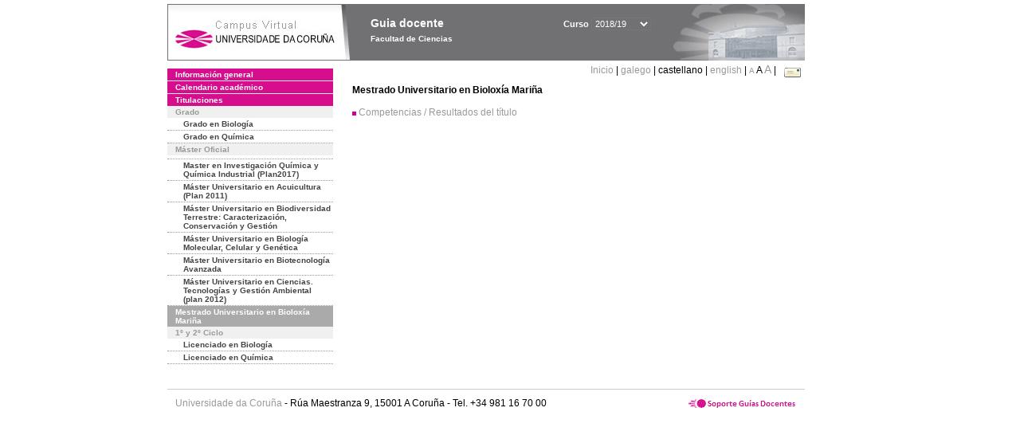

--- FILE ---
content_type: text/html; charset=UTF-8
request_url: https://guiadocente.udc.es/guia_docent/?centre=610&ensenyament=610485&any_academic=2018_19&font=12&idioma=cast
body_size: 10544
content:


<html>
<head>
    <meta http-equiv="Content-Type" content="text/html; charset=utf-8">

    <title>
        Guia docente&nbsp;2018/19 Facultad de Ciencias    </title>
    
    <link rel="stylesheet" href="../estilos/hoja12.css" type="text/css">
    <link href="centrado.css" rel="stylesheet" type="text/css" />
    <link rel="stylesheet" href="./lib/menu_capa/menu.css" type="text/css">
    <link rel="stylesheet" href="./lib/menu_css/menu.css" type="text/css">

    <script type="text/javascript" src="../docencia/admin/formcast.js"></script>
    <script type="text/javascript" src="./js/script.js"></script>
    <script type="text/javascript" src="./lib/menu_capa/menu.js"></script>

</head>

<body>

<!-- Web -->
<div id="web">

  
    <!-- Wrapper -->
    
    <div id="wrapper">

        <!-- Header -->

        <div id="access">
            <table width="100%" cellpadding="0" cellspacing="0">
                <tr>
                    <td width="225" height="72" onClick="window.location='http://www.udc.es'" title="UDC"></td>
                    <td width="30" style="cursor:default"></td>
                    <td class="VerdanaBlanca" valign="top"
                            style="background-color:transparent;cursor:default" >
                        <span class="fontheader14">
                                <br>Guia docente<span style="margin-left:150px;font-size:11px">Curso  <select id="ano" style="width:75px" onchange="cambia_ano_academico()">
                <option selected value="2018_19">2018/19</option><option value="/guia_docent/index.php?centre=610&ensenyament=610485&any_academic=2024_25&font=12&idioma=cast">2024/25</option><option value="/guia_docent/index.php?centre=610&ensenyament=610485&any_academic=2023_24&font=12&idioma=cast">2023/24</option><option value="/guia_docent/index.php?centre=610&ensenyament=610485&any_academic=2022_23&font=12&idioma=cast">2022/23</option><option value="/guia_docent/index.php?centre=610&ensenyament=610485&any_academic=2021_22&font=12&idioma=cast">2021/22</option><option value="/guia_docent/index.php?centre=610&ensenyament=610485&any_academic=2020_21&font=12&idioma=cast">2020/21</option><option value="/guia_docent/index.php?centre=610&ensenyament=610485&any_academic=2019_20&font=12&idioma=cast">2019/20</option><option value="/guia_docent/index.php?centre=610&ensenyament=610485&any_academic=2017_18&font=12&idioma=cast">2017/18</option><option value="/guia_docent/index.php?centre=610&ensenyament=610485&any_academic=2016_17&font=12&idioma=cast">2016/17</option><option value="/guia_docent/index.php?centre=610&ensenyament=610485&any_academic=2015_16&font=12&idioma=cast">2015/16</option><option value="/guia_docent/index.php?centre=610&ensenyament=610485&any_academic=2014_15&font=12&idioma=cast">2014/15</option><option value="/guia_docent/index.php?centre=610&ensenyament=610485&any_academic=2013_14&font=12&idioma=cast">2013/14</option><option value="/guia_docent/index.php?centre=610&ensenyament=610485&any_academic=2012_13&font=12&idioma=cast">2012/13</option><option value="/guia_docent/index.php?centre=610&ensenyament=610485&any_academic=2011_12&font=12&idioma=cast">2011/12</option><option value="/guia_docent/index.php?centre=610&ensenyament=610485&any_academic=2010_11&font=12&idioma=cast">2010/11</option><option value="/guia_docent/index.php?centre=610&ensenyament=610485&any_academic=2008_09&font=12&idioma=cast">2008/09</option><option value="/guia_docent/index.php?centre=610&ensenyament=610485&any_academic=2009_10&font=12&idioma=cast">2009/10</option></select></span>                        </span>
                        <div style="height: 5px"></div>
                        <span class="fontheader10">
                            Facultad de Ciencias                        </span>
                    </td>

                
		<!-- AFLEAL 20160602 para que sólo se muestre en el 2016/17 -->

		 

                </tr>
            </table>
        </div> <!-- End Header -->

        <!-- Menu: Inicio|Idiomas|Tamanos letra|Email -->

        <table align="right">
            <tr>
                <td>
                                        <div align=right>&nbsp;
                        <a href="?centre=610&any_academic=2018_19&idioma=cast&font=12" class="VerdanaLinks" >
                            Inicio                        </a>|
                        <a href="?centre=610&ensenyament=610485&any_academic=2018_19&font=12&idioma=cast&idioma=cat" class=VerdanaLinks >galego</a> |  castellano | <a href="?centre=610&ensenyament=610485&any_academic=2018_19&font=12&idioma=cast&idioma=eng" class=VerdanaLinks >english</a> | <a href="?centre=610&ensenyament=610485&any_academic=2018_19&font=12&idioma=cast&font=10" class=VerdanaLinks style="font-size:10px">A</a>&nbsp;<span style="font-size:12px">A&nbsp;</span><a href="?centre=610&ensenyament=610485&any_academic=2018_19&font=12&idioma=cast&font=14" class=VerdanaLinks style="font-size:14px">A</a>&nbsp;|&nbsp;&nbsp;<a href="mailto:decanato.ciencias@udc.es">
                <img src="../docencia/admin/images/mail.gif" title="Enviar correo al centro" align="top" border="0">
              </a></div>                    </div>
                </td>
            </tr>
        </table> <!-- End Menu -->

    </div> <!-- End div wrapper-->

    <!-- Sidebar -->

    <div id="menu">
    <a href="?centre=610&apartat=119&any_academic=2018_19&idioma=cast&font=12" class="apartat">Información general</a><div id="apartat119"></div><a href="?centre=610&apartat=121&any_academic=2018_19&idioma=cast&font=12" class="apartat">Calendario académico</a><div id="apartat121"></div>
     <a href="?centre=610&ensenyament=null&any_academic=2018_19&idioma=cast&font=12" class="apartat">Titulaciones</a>

     <div id="titleSubapartat">Grado</div>                <a href="?centre=610&ensenyament=610G02&any_academic=2018_19&idioma=cast&font=12" id="ens610G02" class="subapartat">
            Grado en Biología</a>
                            <a href="?centre=610&ensenyament=610G01&any_academic=2018_19&idioma=cast&font=12" id="ens610G01" class="subapartat">
            Grado en Química</a>
            <div id="titleSubapartat">Máster Oficial</div>                <a href="?centre=610&ensenyament=610490&any_academic=2018_19&idioma=cast&font=12" id="ens610490" class="subapartat">
            </a>
                            <a href="?centre=610&ensenyament=610509&any_academic=2018_19&idioma=cast&font=12" id="ens610509" class="subapartat">
            Master en Investigación Química y Química Industrial (Plan2017)</a>
                            <a href="?centre=610&ensenyament=610489&any_academic=2018_19&idioma=cast&font=12" id="ens610489" class="subapartat">
            Máster Universitario en Acuicultura (Plan 2011)</a>
                            <a href="?centre=610&ensenyament=610533&any_academic=2018_19&idioma=cast&font=12" id="ens610533" class="subapartat">
            Máster Universitario en Biodiversidad Terrestre: Caracterización, Conservación y Gestión</a>
                            <a href="?centre=610&ensenyament=610441&any_academic=2018_19&idioma=cast&font=12" id="ens610441" class="subapartat">
            Máster Universitario en Biología Molecular, Celular y Genética</a>
                            <a href="?centre=610&ensenyament=610475&any_academic=2018_19&idioma=cast&font=12" id="ens610475" class="subapartat">
            Máster Universitario en Biotecnología Avanzada</a>
                            <a href="?centre=610&ensenyament=610500&any_academic=2018_19&idioma=cast&font=12" id="ens610500" class="subapartat">
            Máster Universitario en Ciencias. Tecnologías y Gestión Ambiental (plan 2012)</a>
                            <a href="?centre=610&ensenyament=610485&any_academic=2018_19&idioma=cast&font=12" id="ens610485" class="subapartat_actiu">
            Mestrado Universitario en Bioloxía Mariña</a>
            <div id="titleSubapartat">1º y 2º Ciclo</div>                <a href="?centre=610&ensenyament=610212&any_academic=2018_19&idioma=cast&font=12" id="ens610212" class="subapartat">
            Licenciado en Biología</a>
                            <a href="?centre=610&ensenyament=610311&any_academic=2018_19&idioma=cast&font=12" id="ens610311" class="subapartat">
            Licenciado en Química</a>
                 <!--<a href="?centre=610&apartat=info&any_academic=2018_19&idioma=cast&font=12" class="apartat">Información de interés</a>-->
        <!--<a href="http://moodle.udc.es" target="_blank" class="apartat">¿Que es una guia docente?</a>-->

    </div> <!-- End Sidebar -->

    <!-- Content -->

    <div id="contingut" class="Verdana">
    <table class=Verdana cellpadding=0 cellspacing=0><tr><td><strong>Mestrado Universitario en Bioloxía Mariña</strong></td></tr></table><br>
<img src="./images/square.gif">&nbsp;<a href="?centre=610&ensenyament=610485&consulta=competencies&any_academic=2018_19&idioma=cast&font=12" class="VerdanaLinks">Competencias / Resultados del título</a><br>

     </div> <!-- End Content-->

    <!-- Footer -->

    <div id="pie">
        <table width="100%" cellspacing="0" cellpadding="0">
            <tr>
                <td>
                    <table width="100%"  border="0" style="border-bottom:1px solid #CCCCCC;">
                        <tr><td></td></tr>
                    </table >
                    <table width="100%" cellspacing="0" cellpadding="10">
                        <tr>
                            <td align="left">
                                <a href="http://www.udc.es" target="blank" class="VerdanaLinks" >
                                    Universidade da Coru&ntilde;a</a>  - R&uacute;a Maestranza 9, 15001 A Coru&ntilde;a - Tel. +34 981 16 70 00</td>
			    <!-- FPAIS 07.06.2016 <td align="right"> &nbsp;<a href="http://sd.udc.es" target="blank" text-align="right" class="VerdanaLinks" ><img src="images/logo_sd_pie_guia_centro.gif" align="top" border="0px" title="Soporte &aacute; Docencia" alt="logo Soporte Docencia"></a></td> -->
			    <td align="right"> &nbsp;<a href="http://www.udc.es/cufie/GD/" target="blank" text-align="right" class="VerdanaLinks" ><img src="images/logo_sd_pie_guia_centro.gif" align="top" border="0px" title="Soporte Gu&iacute;as Docentes" alt="Soporte Gu&iacute;as Docentes"></a></td>
			</tr>
                    </table>
        </table>
    </div> <!-- End Footer -->

</div> <!-- End div web-->
    
</body>

</html>

         
